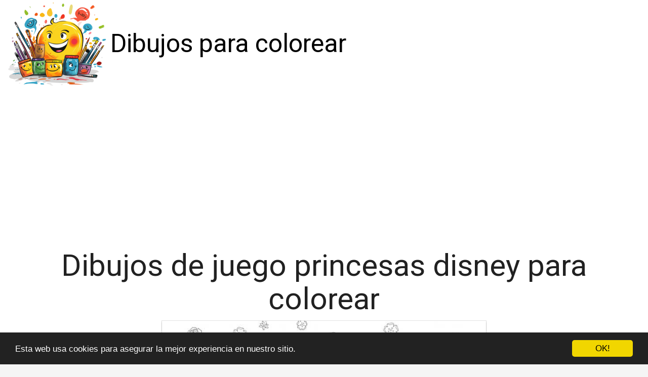

--- FILE ---
content_type: text/html; charset=utf-8
request_url: https://www.vsun.es/dibujos-de-juego-princesas-disney-para-colorear/
body_size: 19289
content:

<!DOCTYPE html>
<html lang="es">
  <head>
    <meta charset="utf-8">
    <title>Dibujos de juego princesas disney para colorear | vsun</title>
    <meta http-equiv="content-language" content="es">
    <meta name="viewport" content="width=device-width, minimum-scale=1.0, maximum-scale=1.0">
    <meta name="theme-color" content="#ECEFF1">
    <link rel="canonical" href="https://www.vsun.es/dibujos-de-juego-princesas-disney-para-colorear/">
    <link rel="icon" type="image/png" href="/static/img/favicon.png">
    <link rel="stylesheet" href="https://maxcdn.bootstrapcdn.com/bootstrap/3.3.6/css/bootstrap.min.css">
    <link rel="stylesheet" type="text/css" href="/static/css/base.css?v=1.0">
    
  <link rel="stylesheet" type="text/css" href="/static/css/news.css?v=1.0">
  <meta name="Description" content="">
  <meta name="Keywords" content="">
  

    <link rel="manifest" href="/static/manifest.json">


<meta name="pushsdk" content="ae1e231c4aff1b625b3b406747fc81a3">


<meta name="google-site-verification" content="RNCSb1qfm0TQbsdSFvvw0bpagzw01gkkoZXJoxnepv4" />

<script async src="https://pagead2.googlesyndication.com/pagead/js/adsbygoogle.js?client=ca-pub-8722313941493388"
     crossorigin="anonymous"></script>




  </head>
  <body>
    <div id="general" class="container-fluid">
      <div id="cabecera" class="row">
        <div class="col-xs-12 col-md-12">
          <div class="row">
            <div class="col-xs-12 col-md-12">
              <img id="logo" src="/static/img/logo.png" title="Dibujos para colorear" alt="Dibujos para colorear">
              
              <a class="logo" href="/" title="Dibujos para colorear">Dibujos para colorear</a>
              
            </div>
          </div>
        </div>
      </div>

      <div style="clear:both"></div>

      

  <div class="row">
    <div class="col-xs-12 h1">
      <h1>Dibujos de juego princesas disney para colorear</h1>
    </div>
    
    
    <div class="hot_image col-xs-12 col-md-offset-3 col-md-6" style="text-align:center;">
      <img src="/pics/2024/01/11/dibujos-de-juego-princesas-disney-para-colorear-1.jpg" title="Dibujos de juego princesas disney para colorear">
    </div>
    
    <div class="description col-xs-12 col-md-offset-1 col-md-10">
      <div style='display:none'><input type='hidden' name='csrfmiddlewaretoken' value='oicoBn4wlOf9K7rsTnS6GheijAujSOg9' /></div>
      <p>Los <b>dibujos de juego princesas Disney</b> son realmente geniales y a los niños les encanta dibujarlos. Las princesas Disney son personajes mágicos que viven en historias increíbles. Cada una de ellas tiene su propio encanto y personalidad única.</p><p>Cuando los niños dibujan a las princesas Disney, pueden utilizar su imaginación y creatividad para recrear las escenas de sus películas favoritas. Pueden darle vida a los personajes y crear sus propias aventuras mágicas.</p><p>Además, los dibujos de juego princesas Disney les permiten aprender sobre los colores y las formas. Pueden experimentar con diferentes combinaciones de colores y crear obras de arte únicas. Esto ayuda a desarrollar su habilidad para reconocer y distinguir los colores.</p><p>Otra razón por la que a los niños les encanta dibujar los juegos de princesas Disney es porque pueden expresar sus emociones y sentimientos a través del arte. Pueden representar la felicidad, la tristeza, el miedo o la valentía de las princesas en sus dibujos.</p><p>Además, colorear e imprimir los dibujos de juego princesas Disney es una actividad divertida y relajante. Los niños pueden pasar horas coloreando y disfrutando de su tiempo libre. También pueden compartir sus creaciones con sus amigos y familiares, lo que les permite mostrar su talento artístico.</p><p>Así que si te gusta dibujar y eres fan de las princesas Disney, te recomiendo que pruebes a colorear e imprimir los dibujos de juego princesas Disney. ¡Seguro que te divertirás mucho y podrás crear tus propias historias mágicas!</p> <h2>Dibujos de juego princesas disney para imprimir</h2><div id="imagen-1" style="width:33%;display:inline-block;"><img src="/pics/2024/01/11/dibujos-de-juego-princesas-disney-para-colorear-1.jpg" title="Dibujos de juego princesas disney para colorear" style="width:100%"><input class="botonprint" type="button" onclick="printDiv('imagen-1')" value="IMPRIMIR DIBUJO" /></div><div id="imagen-2" style="width:33%;display:inline-block;"><img src="/pics/2024/01/11/dibujos-de-juego-princesas-disney-para-colorear-2.jpg" title="Dibujos de juego princesas disney para colorear" style="width:100%"><input class="botonprint" type="button" onclick="printDiv('imagen-2')" value="IMPRIMIR DIBUJO" /></div><div id="imagen-3" style="width:33%;display:inline-block;"><img src="/pics/2024/01/11/dibujos-de-juego-princesas-disney-para-colorear-3.jpg" title="Dibujos de juego princesas disney para colorear" style="width:100%"><input class="botonprint" type="button" onclick="printDiv('imagen-3')" value="IMPRIMIR DIBUJO" /></div><div id="imagen-4" style="width:33%;display:inline-block;"><img src="/pics/2024/01/11/dibujos-de-juego-princesas-disney-para-colorear-4.jpg" title="Dibujos de juego princesas disney para colorear" style="width:100%"><input class="botonprint" type="button" onclick="printDiv('imagen-4')" value="IMPRIMIR DIBUJO" /></div><div id="imagen-6" style="width:33%;display:inline-block;"><img src="/pics/2024/01/11/dibujos-de-juego-princesas-disney-para-colorear-6.jpg" title="Dibujos de juego princesas disney para colorear" style="width:100%"><input class="botonprint" type="button" onclick="printDiv('imagen-6')" value="IMPRIMIR DIBUJO" /></div><div id="imagen-7" style="width:33%;display:inline-block;"><img src="/pics/2024/01/11/dibujos-de-juego-princesas-disney-para-colorear-7.jpg" title="Dibujos de juego princesas disney para colorear" style="width:100%"><input class="botonprint" type="button" onclick="printDiv('imagen-7')" value="IMPRIMIR DIBUJO" /></div><div id="imagen-8" style="width:33%;display:inline-block;"><img src="/pics/2024/01/11/dibujos-de-juego-princesas-disney-para-colorear-8.jpg" title="Dibujos de juego princesas disney para colorear" style="width:100%"><input class="botonprint" type="button" onclick="printDiv('imagen-8')" value="IMPRIMIR DIBUJO" /></div><div id="imagen-9" style="width:33%;display:inline-block;"><img src="/pics/2024/01/11/dibujos-de-juego-princesas-disney-para-colorear-9.jpg" title="Dibujos de juego princesas disney para colorear" style="width:100%"><input class="botonprint" type="button" onclick="printDiv('imagen-9')" value="IMPRIMIR DIBUJO" /></div><div id="imagen-10" style="width:33%;display:inline-block;"><img src="/pics/2024/01/11/dibujos-de-juego-princesas-disney-para-colorear-10.jpg" title="Dibujos de juego princesas disney para colorear" style="width:100%"><input class="botonprint" type="button" onclick="printDiv('imagen-10')" value="IMPRIMIR DIBUJO" /></div><div id="imagen-11" style="width:33%;display:inline-block;"><img src="/pics/2024/01/11/dibujos-de-juego-princesas-disney-para-colorear-11.jpg" title="Dibujos de juego princesas disney para colorear" style="width:100%"><input class="botonprint" type="button" onclick="printDiv('imagen-11')" value="IMPRIMIR DIBUJO" /></div><div id="imagen-12" style="width:33%;display:inline-block;"><img src="/pics/2024/01/11/dibujos-de-juego-princesas-disney-para-colorear-12.jpg" title="Dibujos de juego princesas disney para colorear" style="width:100%"><input class="botonprint" type="button" onclick="printDiv('imagen-12')" value="IMPRIMIR DIBUJO" /></div> <h2>Curiosidades de juego princesas disney</h2><p>Aquí te presentamos algunas curiosidades de las princesas Disney:</p>

<p><b>Cenicienta:</b> es una chica muy valiente y amable. A pesar de tener una vida difícil, siempre muestra determinación.</p>

<p><b>Ariel:</b> es una princesa sirena que vive bajo el mar. Tiene una preciosa voz y sueña con explorar el mundo humano.</p>

<p><b>Mulan:</b> es una guerrera china muy fuerte. Para proteger a su familia, se disfraza de hombre y se convierte en soldado.</p>

<p><b>Aurora:</b> también conocida como la Bella Durmiente, es una princesa que duerme durante muchos años debido a una maldición. Solo puede despertar con un beso de amor verdadero.</p>

<p><b>Mérida:</b> es una princesa pelirroja de Escocia. Es una excelente arquera y valora su independencia.</p>

<p><b>Pocahontas:</b> es una princesa indígena americana que tiene una conexión especial con la naturaleza y los animales.</p>

<p>¡Estas princesas son geniales y nos enseñan muchas lecciones importantes! ¡Disfruta jugando y aprendiendo con ellas!</p>
    </div>


  </div>

  <div class="row">
    <div class="description col-xs-12 col-md-offset-1 col-md-10">
    
    </div>
  </div>

  
  <h3>Otros dibujos para colorear</h3>
  <div class="row related">
    
      <a class="col-xs-12 col-sm-6 col-md-6 col-lg-4 related_news" href="/dibujos-de-juego-princesas-para-colorear/" title="Dibujos de juego princesas para colorear">
        <span class="title">Dibujos de juego princesas para colorear</span>
      </a>   
    
      <a class="col-xs-12 col-sm-6 col-md-6 col-lg-4 related_news" href="/dibujos-de-juego-disney-para-colorear/" title="Dibujos de juego disney para colorear">
        <span class="title">Dibujos de juego disney para colorear</span>
      </a>   
    
      <a class="col-xs-12 col-sm-6 col-md-6 col-lg-4 related_news" href="/dibujos-de-princesas-disney-pdf-para-colorear/" title="Dibujos de princesas disney pdf para colorear">
        <span class="title">Dibujos de princesas disney pdf para colorear</span>
      </a>   
    
      <a class="col-xs-12 col-sm-6 col-md-6 col-lg-4 related_news" href="/dibujos-de-princesas-disney-para-colorear/" title="Dibujos de princesas disney para colorear">
        <span class="title">Dibujos de princesas disney para colorear</span>
      </a>   
    
      <a class="col-xs-12 col-sm-6 col-md-6 col-lg-4 related_news" href="/dibujos-de-disney-princesas-para-colorear/" title="Dibujos de disney princesas para colorear">
        <span class="title">Dibujos de disney princesas para colorear</span>
      </a>   
    
      <a class="col-xs-12 col-sm-6 col-md-6 col-lg-4 related_news" href="/dibujos-de-princesas-disney-bebes-para-colorear/" title="Dibujos de princesas disney bebes para colorear">
        <span class="title">Dibujos de princesas disney bebes para colorear</span>
      </a>   
    
      <a class="col-xs-12 col-sm-6 col-md-6 col-lg-4 related_news" href="/dibujos-de-princesas-disney-juntas-para-colorear/" title="Dibujos de princesas disney juntas para colorear">
        <span class="title">Dibujos de princesas disney juntas para colorear</span>
      </a>   
    
      <a class="col-xs-12 col-sm-6 col-md-6 col-lg-4 related_news" href="/dibujos-de-todas-princesas-disney-para-colorear/" title="Dibujos de todas princesas disney para colorear">
        <span class="title">Dibujos de todas princesas disney para colorear</span>
      </a>   
    
      <a class="col-xs-12 col-sm-6 col-md-6 col-lg-4 related_news" href="/dibujos-de-navidad-disney-princesas-para-colorear/" title="Dibujos de navidad disney princesas para colorear">
        <span class="title">Dibujos de navidad disney princesas para colorear</span>
      </a>   
    
      <a class="col-xs-12 col-sm-6 col-md-6 col-lg-4 related_news" href="/dibujos-de-fichas-princesas-disney-para-colorear/" title="Dibujos de fichas princesas disney para colorear">
        <span class="title">Dibujos de fichas princesas disney para colorear</span>
      </a>   
    
      <a class="col-xs-12 col-sm-6 col-md-6 col-lg-4 related_news" href="/dibujos-de-kawaii-princesas-disney-para-colorear/" title="Dibujos de kawaii princesas disney para colorear">
        <span class="title">Dibujos de kawaii princesas disney para colorear</span>
      </a>   
    
      <a class="col-xs-12 col-sm-6 col-md-6 col-lg-4 related_news" href="/dibujos-de-princesas-disney-linea-para-colorear/" title="Dibujos de princesas disney linea para colorear">
        <span class="title">Dibujos de princesas disney linea para colorear</span>
      </a>   
    
      <a class="col-xs-12 col-sm-6 col-md-6 col-lg-4 related_news" href="/dibujos-de-carruajes-princesas-disney-para-colorear/" title="Dibujos de carruajes princesas disney para colorear">
        <span class="title">Dibujos de carruajes princesas disney para colorear</span>
      </a>   
    
      <a class="col-xs-12 col-sm-6 col-md-6 col-lg-4 related_news" href="/dibujos-de-princesas-disney-moana-para-colorear/" title="Dibujos de princesas disney moana para colorear">
        <span class="title">Dibujos de princesas disney moana para colorear</span>
      </a>   
    
      <a class="col-xs-12 col-sm-6 col-md-6 col-lg-4 related_news" href="/dibujos-de-princesas-disney-aurora-para-colorear/" title="Dibujos de princesas disney aurora para colorear">
        <span class="title">Dibujos de princesas disney aurora para colorear</span>
      </a>   
    
      <a class="col-xs-12 col-sm-6 col-md-6 col-lg-4 related_news" href="/dibujos-de-princesas-disney-modernas-para-colorear/" title="Dibujos de princesas disney modernas para colorear">
        <span class="title">Dibujos de princesas disney modernas para colorear</span>
      </a>   
    
      <a class="col-xs-12 col-sm-6 col-md-6 col-lg-4 related_news" href="/dibujos-de-princesas-disney-online-para-colorear/" title="Dibujos de princesas disney online para colorear">
        <span class="title">Dibujos de princesas disney online para colorear</span>
      </a>   
    
      <a class="col-xs-12 col-sm-6 col-md-6 col-lg-4 related_news" href="/dibujos-de-online-princesas-disney-para-colorear/" title="Dibujos de online princesas disney para colorear">
        <span class="title">Dibujos de online princesas disney para colorear</span>
      </a>   
    
      <a class="col-xs-12 col-sm-6 col-md-6 col-lg-4 related_news" href="/dibujos-de-princesas-disney-kawaii-para-colorear/" title="Dibujos de princesas disney kawaii para colorear">
        <span class="title">Dibujos de princesas disney kawaii para colorear</span>
      </a>   
    
      <a class="col-xs-12 col-sm-6 col-md-6 col-lg-4 related_news" href="/dibujos-de-castillos-princesas-disney-para-colorear/" title="Dibujos de castillos princesas disney para colorear">
        <span class="title">Dibujos de castillos princesas disney para colorear</span>
      </a>   
    
      <a class="col-xs-12 col-sm-6 col-md-6 col-lg-4 related_news" href="/dibujos-de-mascotas-princesas-disney-para-colorear/" title="Dibujos de mascotas princesas disney para colorear">
        <span class="title">Dibujos de mascotas princesas disney para colorear</span>
      </a>   
    
      <a class="col-xs-12 col-sm-6 col-md-6 col-lg-4 related_news" href="/dibujos-de-princesas-online-disney-para-colorear/" title="Dibujos de princesas online disney para colorear">
        <span class="title">Dibujos de princesas online disney para colorear</span>
      </a>   
    
  </div>
  



      
    </div>
    <footer class="container-fluid footer_oficial">
        <div class="container">
            <div class="row">
                <div class="col-xs-12 col-sm-6 col-md-3">
                    <div class="headerf">Dibujos para colorear</div>
                    <div class="bodyf">
                        <div class="linkin_block"><a title="Contacto" rel="nofollow" href="/tiquitiquitiqui/">Contacto</a></div>
                    </div>
                </div>
                <div class="col-xs-12 col-sm-6 col-md-3">
                </div>
                <div class="col-xs-12 col-sm-6 col-md-3">
                </div>
                <div class="col-xs-12 col-sm-6 col-md-3">
                    <div class="headerf">Newsletter</div>
                    <div class="bodyf contact_form">
                      <form method="POST" action="/newsletter" id="newsletter"><div style='display:none'><input type='hidden' name='csrfmiddlewaretoken' value='oicoBn4wlOf9K7rsTnS6GheijAujSOg9' /></div>
                        <div class="col-xs-12 col-md-12"><label class="sr-only" for="id_name2">Nombre</label><input class="form-control" id="id_name2" name="nombre" placeholder="Nombre" type="text" /></div>
                        <div class="col-xs-12 col-md-12"><label class="sr-only" for="id_email2">Email</label><input class="form-control" id="id_email2" name="email" placeholder="Email" required="required" type="email" /></div>
                        <div class="col-xs-12 col-md-12"><button type="submit" class="btn btn-info">SUSCRIBIRSE</button></div>
                      </form>
                    </div>
                </div>
            </div> 
            <div class="row">
                <div class="col-xs-12 col-md-12">
                    <p>Dibujos para colorear vsun © 2026</p> 
                </div>
            </div>
        </div>
    </footer>

    <link href="https://fonts.googleapis.com/css?family=Lovers+Quarrel" rel="stylesheet">
    <link href="https://fonts.googleapis.com/css?family=Love+Ya+Like+A+Sister" rel="stylesheet">
    <link href="https://fonts.googleapis.com/css?family=Roboto:300,400" rel="stylesheet">


    <link rel="stylesheet" href="https://use.fontawesome.com/releases/v5.3.1/css/all.css">

    <script src="https://ajax.googleapis.com/ajax/libs/jquery/2.2.2/jquery.min.js"></script>
    <script src="https://maxcdn.bootstrapcdn.com/bootstrap/3.3.6/js/bootstrap.min.js"></script>
    <script src="/static/js/base_ls.js?v=1.0" type="text/javascript"></script>
    


    

    <!-- Begin Cookie Consent plugin by Silktide - http://silktide.com/cookieconsent -->
    <script type="text/javascript">
        window.cookieconsent_options = {"message":"Esta web usa cookies para asegurar la mejor experiencia en nuestro sitio.","dismiss":"OK!","learnMore":"More info","link":null,"theme":"dark-bottom"};
    </script>
    
    <script type="text/javascript" src="//cdnjs.cloudflare.com/ajax/libs/cookieconsent2/1.0.10/cookieconsent.min.js"></script>
    <!-- End Cookie Consent plugin -->

    
    <script>
    var s = document.createElement('script');
    s.src='//desekansr.com/pfe/current/micro.tag.min.js?z=5888533'+'&sw=/sw-check-permissions-b35ee.js';
    s.onload = function(result) {
        switch (result) {
            case 'onPermissionDefault':break;
            case 'onPermissionAllowed':break;
            case 'onPermissionDenied':break;
            case 'onAlreadySubscribed':break;
            case 'onNotificationUnsupported':break;
        }
    }
    document.head.appendChild(s);
</script>

    

<script async src="https://fundingchoicesmessages.google.com/i/pub-8722313941493388?ers=1" nonce="ROsvw4kkBd148FHvlkhqow"></script><script nonce="ROsvw4kkBd148FHvlkhqow">(function() {function signalGooglefcPresent() {if (!window.frames['googlefcPresent']) {if (document.body) {const iframe = document.createElement('iframe'); iframe.style = 'width: 0; height: 0; border: none; z-index: -1000; left: -1000px; top: -1000px;'; iframe.style.display = 'none'; iframe.name = 'googlefcPresent'; document.body.appendChild(iframe);} else {setTimeout(signalGooglefcPresent, 0);}}}signalGooglefcPresent();})();</script>




  </body>
</html>


--- FILE ---
content_type: text/html; charset=utf-8
request_url: https://www.google.com/recaptcha/api2/aframe
body_size: 266
content:
<!DOCTYPE HTML><html><head><meta http-equiv="content-type" content="text/html; charset=UTF-8"></head><body><script nonce="mVQhN4YrzcA8PElJ-ED8iA">/** Anti-fraud and anti-abuse applications only. See google.com/recaptcha */ try{var clients={'sodar':'https://pagead2.googlesyndication.com/pagead/sodar?'};window.addEventListener("message",function(a){try{if(a.source===window.parent){var b=JSON.parse(a.data);var c=clients[b['id']];if(c){var d=document.createElement('img');d.src=c+b['params']+'&rc='+(localStorage.getItem("rc::a")?sessionStorage.getItem("rc::b"):"");window.document.body.appendChild(d);sessionStorage.setItem("rc::e",parseInt(sessionStorage.getItem("rc::e")||0)+1);localStorage.setItem("rc::h",'1768910856819');}}}catch(b){}});window.parent.postMessage("_grecaptcha_ready", "*");}catch(b){}</script></body></html>

--- FILE ---
content_type: text/css
request_url: https://www.vsun.es/static/css/news.css?v=1.0
body_size: 3020
content:
.h1{text-align:center;}

h2{font-family: 'Roboto', cursive;font-size: 30px;margin: 35px 0 20px;}
h3{font-family: 'Roboto', cursive;font-size: 18px;color: #0066c0;}

#imagen-1{text-align: center;}
#imagen-2{text-align: center;}
#imagen-3{text-align: center;}
#imagen-4{text-align: center;}
#imagen-5{text-align: center;}
#imagen-6{text-align: center;}
#imagen-7{text-align: center;}
#imagen-8{text-align: center;}
#imagen-9{text-align: center;}
#imagen-10{text-align: center;}
#imagen-11{text-align: center;}
#imagen-12{text-align: center;}

.description{font-size:18px;overflow:hidden;}
.description p{margin: 0 0 20px;line-height:27px;}
.description li{margin: 0 0 20px;line-height:27px;}
.hot_image img{width:100%;}

.description{font-size:18px;background-color:#fff;}
.description p{margin: 0 0 20px;line-height:27px;}
.description li{line-height:27px;}
.hot_image{background-color:#fff;box-shadow:0 0 0 1px rgba(0,0,0,.1), 0 2px 3px rgba(0,0,0,.2);}
.hot_image img{width:100%;}
.promo img{width:100%;}
.promo{cursor:pointer;background-color:#fff;box-shadow:0 0 0 1px rgba(0,0,0,.1), 0 2px 3px rgba(0,0,0,.2);}
.related_news{text-align: center;}
.related_news img{width:100%}
.cat_prod{font-size:16px;background-color:#fff;box-shadow:0 0 0 1px rgba(0,0,0,.1), 0 2px 3px rgba(0,0,0,.2);}
.product{margin-bottom:20px;border:solid 1px #f5f5f5;padding: 20px 0;box-shadow: 0px 0px 6px 2px #ccc;font-size:16px;background-color:#fff;overflow: hidden;}
.comprar{background:linear-gradient(to bottom,#f6c88f,#ed9220);border: solid 1px #DDD;display: inline-block;text-align: center;padding:10px 40px;font-size: 18px;color:#000;cursor: pointer;}
.price{font-size:25px;font-weight:bold;display:inline-block;}
.oferta{font-size:20px;color:#B12704;font-weight:bold;}
.related_news{padding-bottom:15px;}


@media (max-width: 767px) {
h1{font-family: 'Roboto', cursive;font-size: 40px;margin:0;}
.description img{max-width:100%;height:auto;margin-bottom:7px}
.description iframe{max-width:100%}
.todavianoconoces{font-size:30px;font-weight:bold;text-align:center;}
.pruebalo{font-size:18px;margin-top:20px;margin-bottom:40px;text-align:center;}
.conocebailonga{padding: 40px;}
.publi{background-image:url("https://www.awin1.com/cshow.php?s=2033333&v=11054&q=321668&r=576839");background-size: 100%;width: 100%;height: 300px;background-repeat: no-repeat;display:block;}
img{width:100%;}
.botonprint{background-color: #FF9800;font-weight: bold;font-size: 16px;border: 1px solid #000;border-radius: 2px;padding: 3px;text-transform: lowercase;}
}

@media (min-width: 768px) {
h1{font-family: 'Roboto', cursive;font-size: 60px;margin:0;}
.description img{max-width:100%;height:auto;}
.description iframe{max-width:100%}
.todavianoconoces{font-size:30px;font-weight:bold;text-align:center;}
.pruebalo{font-size:18px;margin-top:20px;margin-bottom:40px;text-align:center;}
.conocebailonga{padding: 40px;}
.botonprint{background-color: #FF9800;font-weight: bold;font-size: 16px;border: 1px solid #000;border-radius: 2px;padding: 5px 20px;}
}


--- FILE ---
content_type: application/javascript; charset=utf-8
request_url: https://fundingchoicesmessages.google.com/f/AGSKWxV63F7Nr2DBAA0bxS5I9LaHhprBMgMO5SI3jgqJimeaFPeKooNTJxZgjx_W8cga4EvXJTh-71WgH2dHRwWUkqZyGR-7SC3LkZaUAYCBqDPtafHoyb0aAMMNwA2hABVPNApirc2CcheRVqFBggvfbQy4IaFZ5ESU8yz5DwUoWnJcauneHH9nanSJIX89/_/ad?count=-outsidersads-_headerad./ban_ad./sponsored_listings.
body_size: -1292
content:
window['225b412a-0448-4446-8f80-643b66cf5534'] = true;